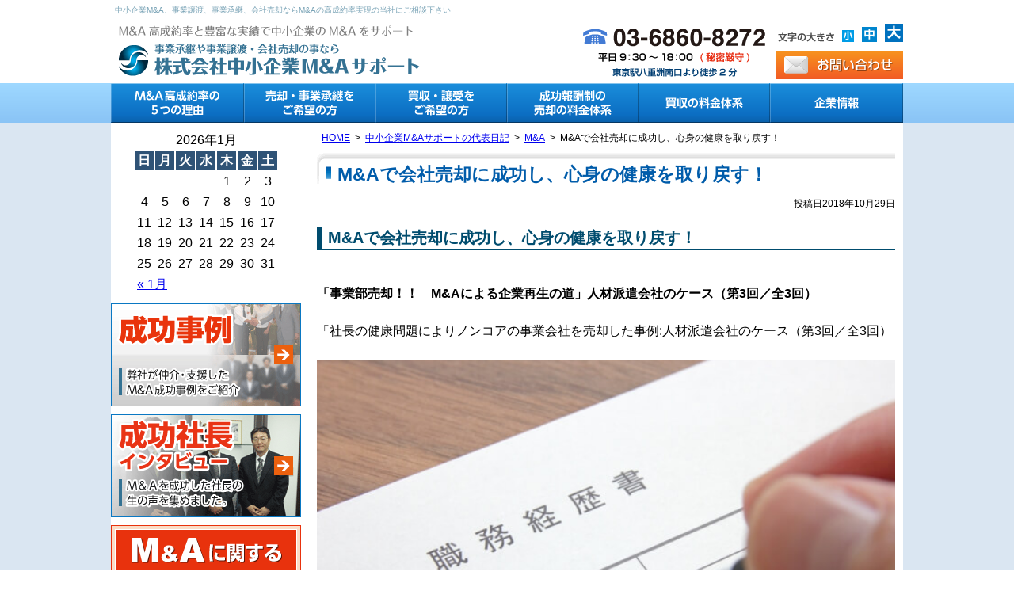

--- FILE ---
content_type: text/html; charset=UTF-8
request_url: https://www.chusho-ma-support.com/blog_134/
body_size: 14468
content:
<!DOCTYPE html>
<html lang="ja">
<head>
<meta charset="utf-8">
<meta name="format-detection" content="telephone=no" />
<meta name="viewport" content="width=device-width">
  
<link rel="stylesheet" type="text/css" href="https://www.chusho-ma-support.com/wp-content/themes/pokerface/css/style.css" media="all">
<link rel="alternate" href="https://www.chusho-ma-support.com/">

		<!-- All in One SEO 4.6.9.1 - aioseo.com -->
		<title>M&amp;Aで会社売却に成功し、心身の健康を取り戻す！ | 会社売却の株式会社中小企業M&amp;Aサポート</title>
		<meta name="robots" content="max-snippet:-1, max-image-preview:large, max-video-preview:-1" />
		<link rel="canonical" href="https://www.chusho-ma-support.com/blog_134/" />
		<meta name="generator" content="All in One SEO (AIOSEO) 4.6.9.1" />
		<meta name="google" content="nositelinkssearchbox" />
		<script type="application/ld+json" class="aioseo-schema">
			{"@context":"https:\/\/schema.org","@graph":[{"@type":"Article","@id":"https:\/\/www.chusho-ma-support.com\/blog_134\/#article","name":"M&A\u3067\u4f1a\u793e\u58f2\u5374\u306b\u6210\u529f\u3057\u3001\u5fc3\u8eab\u306e\u5065\u5eb7\u3092\u53d6\u308a\u623b\u3059\uff01 | \u4f1a\u793e\u58f2\u5374\u306e\u682a\u5f0f\u4f1a\u793e\u4e2d\u5c0f\u4f01\u696dM&A\u30b5\u30dd\u30fc\u30c8","headline":"M&amp;A\u3067\u4f1a\u793e\u58f2\u5374\u306b\u6210\u529f\u3057\u3001\u5fc3\u8eab\u306e\u5065\u5eb7\u3092\u53d6\u308a\u623b\u3059\uff01","author":{"@id":"https:\/\/www.chusho-ma-support.com\/author\/admin\/#author"},"publisher":{"@id":"https:\/\/www.chusho-ma-support.com\/#organization"},"image":{"@type":"ImageObject","url":"\/uploads\/fckeditor\/uid000001_201810291052014d0d04d5.jpg","@id":"https:\/\/www.chusho-ma-support.com\/blog_134\/#articleImage"},"datePublished":"2018-10-29T11:00:21+09:00","dateModified":"2019-02-19T18:33:44+09:00","inLanguage":"ja","mainEntityOfPage":{"@id":"https:\/\/www.chusho-ma-support.com\/blog_134\/#webpage"},"isPartOf":{"@id":"https:\/\/www.chusho-ma-support.com\/blog_134\/#webpage"},"articleSection":"M&amp;A"},{"@type":"BreadcrumbList","@id":"https:\/\/www.chusho-ma-support.com\/blog_134\/#breadcrumblist","itemListElement":[{"@type":"ListItem","@id":"https:\/\/www.chusho-ma-support.com\/#listItem","position":1,"name":"\u5bb6","item":"https:\/\/www.chusho-ma-support.com\/","nextItem":"https:\/\/www.chusho-ma-support.com\/blog_134\/#listItem"},{"@type":"ListItem","@id":"https:\/\/www.chusho-ma-support.com\/blog_134\/#listItem","position":2,"name":"M&amp;A\u3067\u4f1a\u793e\u58f2\u5374\u306b\u6210\u529f\u3057\u3001\u5fc3\u8eab\u306e\u5065\u5eb7\u3092\u53d6\u308a\u623b\u3059\uff01","previousItem":"https:\/\/www.chusho-ma-support.com\/#listItem"}]},{"@type":"Organization","@id":"https:\/\/www.chusho-ma-support.com\/#organization","name":"\u4f1a\u793e\u58f2\u5374\u306e\u682a\u5f0f\u4f1a\u793e\u4e2d\u5c0f\u4f01\u696dM&A\u30b5\u30dd\u30fc\u30c8","description":"\u4e8b\u696d\u627f\u7d99\u3084\u4e8b\u696d\u8b72\u6e21\u30fb\u4f1a\u793e\u58f2\u5374\u306e\u4e8b\u306a\u3089","url":"https:\/\/www.chusho-ma-support.com\/"},{"@type":"Person","@id":"https:\/\/www.chusho-ma-support.com\/author\/admin\/#author","url":"https:\/\/www.chusho-ma-support.com\/author\/admin\/","name":"\u7ba1\u7406\u8005","image":{"@type":"ImageObject","@id":"https:\/\/www.chusho-ma-support.com\/blog_134\/#authorImage","url":"https:\/\/secure.gravatar.com\/avatar\/a5716ac151be0b1307228522308e800a?s=96&d=mm&r=g","width":96,"height":96,"caption":"\u7ba1\u7406\u8005"}},{"@type":"WebPage","@id":"https:\/\/www.chusho-ma-support.com\/blog_134\/#webpage","url":"https:\/\/www.chusho-ma-support.com\/blog_134\/","name":"M&A\u3067\u4f1a\u793e\u58f2\u5374\u306b\u6210\u529f\u3057\u3001\u5fc3\u8eab\u306e\u5065\u5eb7\u3092\u53d6\u308a\u623b\u3059\uff01 | \u4f1a\u793e\u58f2\u5374\u306e\u682a\u5f0f\u4f1a\u793e\u4e2d\u5c0f\u4f01\u696dM&A\u30b5\u30dd\u30fc\u30c8","inLanguage":"ja","isPartOf":{"@id":"https:\/\/www.chusho-ma-support.com\/#website"},"breadcrumb":{"@id":"https:\/\/www.chusho-ma-support.com\/blog_134\/#breadcrumblist"},"author":{"@id":"https:\/\/www.chusho-ma-support.com\/author\/admin\/#author"},"creator":{"@id":"https:\/\/www.chusho-ma-support.com\/author\/admin\/#author"},"datePublished":"2018-10-29T11:00:21+09:00","dateModified":"2019-02-19T18:33:44+09:00"},{"@type":"WebSite","@id":"https:\/\/www.chusho-ma-support.com\/#website","url":"https:\/\/www.chusho-ma-support.com\/","name":"\u4f1a\u793e\u58f2\u5374\u306e\u682a\u5f0f\u4f1a\u793e\u4e2d\u5c0f\u4f01\u696dM&A\u30b5\u30dd\u30fc\u30c8","description":"\u4e8b\u696d\u627f\u7d99\u3084\u4e8b\u696d\u8b72\u6e21\u30fb\u4f1a\u793e\u58f2\u5374\u306e\u4e8b\u306a\u3089","inLanguage":"ja","publisher":{"@id":"https:\/\/www.chusho-ma-support.com\/#organization"}}]}
		</script>
		<!-- All in One SEO -->

<script type="text/javascript">
/* <![CDATA[ */
window._wpemojiSettings = {"baseUrl":"https:\/\/s.w.org\/images\/core\/emoji\/15.0.3\/72x72\/","ext":".png","svgUrl":"https:\/\/s.w.org\/images\/core\/emoji\/15.0.3\/svg\/","svgExt":".svg","source":{"concatemoji":"https:\/\/www.chusho-ma-support.com\/wp-includes\/js\/wp-emoji-release.min.js"}};
/*! This file is auto-generated */
!function(i,n){var o,s,e;function c(e){try{var t={supportTests:e,timestamp:(new Date).valueOf()};sessionStorage.setItem(o,JSON.stringify(t))}catch(e){}}function p(e,t,n){e.clearRect(0,0,e.canvas.width,e.canvas.height),e.fillText(t,0,0);var t=new Uint32Array(e.getImageData(0,0,e.canvas.width,e.canvas.height).data),r=(e.clearRect(0,0,e.canvas.width,e.canvas.height),e.fillText(n,0,0),new Uint32Array(e.getImageData(0,0,e.canvas.width,e.canvas.height).data));return t.every(function(e,t){return e===r[t]})}function u(e,t,n){switch(t){case"flag":return n(e,"\ud83c\udff3\ufe0f\u200d\u26a7\ufe0f","\ud83c\udff3\ufe0f\u200b\u26a7\ufe0f")?!1:!n(e,"\ud83c\uddfa\ud83c\uddf3","\ud83c\uddfa\u200b\ud83c\uddf3")&&!n(e,"\ud83c\udff4\udb40\udc67\udb40\udc62\udb40\udc65\udb40\udc6e\udb40\udc67\udb40\udc7f","\ud83c\udff4\u200b\udb40\udc67\u200b\udb40\udc62\u200b\udb40\udc65\u200b\udb40\udc6e\u200b\udb40\udc67\u200b\udb40\udc7f");case"emoji":return!n(e,"\ud83d\udc26\u200d\u2b1b","\ud83d\udc26\u200b\u2b1b")}return!1}function f(e,t,n){var r="undefined"!=typeof WorkerGlobalScope&&self instanceof WorkerGlobalScope?new OffscreenCanvas(300,150):i.createElement("canvas"),a=r.getContext("2d",{willReadFrequently:!0}),o=(a.textBaseline="top",a.font="600 32px Arial",{});return e.forEach(function(e){o[e]=t(a,e,n)}),o}function t(e){var t=i.createElement("script");t.src=e,t.defer=!0,i.head.appendChild(t)}"undefined"!=typeof Promise&&(o="wpEmojiSettingsSupports",s=["flag","emoji"],n.supports={everything:!0,everythingExceptFlag:!0},e=new Promise(function(e){i.addEventListener("DOMContentLoaded",e,{once:!0})}),new Promise(function(t){var n=function(){try{var e=JSON.parse(sessionStorage.getItem(o));if("object"==typeof e&&"number"==typeof e.timestamp&&(new Date).valueOf()<e.timestamp+604800&&"object"==typeof e.supportTests)return e.supportTests}catch(e){}return null}();if(!n){if("undefined"!=typeof Worker&&"undefined"!=typeof OffscreenCanvas&&"undefined"!=typeof URL&&URL.createObjectURL&&"undefined"!=typeof Blob)try{var e="postMessage("+f.toString()+"("+[JSON.stringify(s),u.toString(),p.toString()].join(",")+"));",r=new Blob([e],{type:"text/javascript"}),a=new Worker(URL.createObjectURL(r),{name:"wpTestEmojiSupports"});return void(a.onmessage=function(e){c(n=e.data),a.terminate(),t(n)})}catch(e){}c(n=f(s,u,p))}t(n)}).then(function(e){for(var t in e)n.supports[t]=e[t],n.supports.everything=n.supports.everything&&n.supports[t],"flag"!==t&&(n.supports.everythingExceptFlag=n.supports.everythingExceptFlag&&n.supports[t]);n.supports.everythingExceptFlag=n.supports.everythingExceptFlag&&!n.supports.flag,n.DOMReady=!1,n.readyCallback=function(){n.DOMReady=!0}}).then(function(){return e}).then(function(){var e;n.supports.everything||(n.readyCallback(),(e=n.source||{}).concatemoji?t(e.concatemoji):e.wpemoji&&e.twemoji&&(t(e.twemoji),t(e.wpemoji)))}))}((window,document),window._wpemojiSettings);
/* ]]> */
</script>
<style id='wp-emoji-styles-inline-css' type='text/css'>

	img.wp-smiley, img.emoji {
		display: inline !important;
		border: none !important;
		box-shadow: none !important;
		height: 1em !important;
		width: 1em !important;
		margin: 0 0.07em !important;
		vertical-align: -0.1em !important;
		background: none !important;
		padding: 0 !important;
	}
</style>
<link rel='stylesheet' id='wp-block-library-css' href='https://www.chusho-ma-support.com/wp-includes/css/dist/block-library/style.min.css' type='text/css' media='all' />
<style id='classic-theme-styles-inline-css' type='text/css'>
/*! This file is auto-generated */
.wp-block-button__link{color:#fff;background-color:#32373c;border-radius:9999px;box-shadow:none;text-decoration:none;padding:calc(.667em + 2px) calc(1.333em + 2px);font-size:1.125em}.wp-block-file__button{background:#32373c;color:#fff;text-decoration:none}
</style>
<style id='global-styles-inline-css' type='text/css'>
:root{--wp--preset--aspect-ratio--square: 1;--wp--preset--aspect-ratio--4-3: 4/3;--wp--preset--aspect-ratio--3-4: 3/4;--wp--preset--aspect-ratio--3-2: 3/2;--wp--preset--aspect-ratio--2-3: 2/3;--wp--preset--aspect-ratio--16-9: 16/9;--wp--preset--aspect-ratio--9-16: 9/16;--wp--preset--color--black: #000000;--wp--preset--color--cyan-bluish-gray: #abb8c3;--wp--preset--color--white: #ffffff;--wp--preset--color--pale-pink: #f78da7;--wp--preset--color--vivid-red: #cf2e2e;--wp--preset--color--luminous-vivid-orange: #ff6900;--wp--preset--color--luminous-vivid-amber: #fcb900;--wp--preset--color--light-green-cyan: #7bdcb5;--wp--preset--color--vivid-green-cyan: #00d084;--wp--preset--color--pale-cyan-blue: #8ed1fc;--wp--preset--color--vivid-cyan-blue: #0693e3;--wp--preset--color--vivid-purple: #9b51e0;--wp--preset--gradient--vivid-cyan-blue-to-vivid-purple: linear-gradient(135deg,rgba(6,147,227,1) 0%,rgb(155,81,224) 100%);--wp--preset--gradient--light-green-cyan-to-vivid-green-cyan: linear-gradient(135deg,rgb(122,220,180) 0%,rgb(0,208,130) 100%);--wp--preset--gradient--luminous-vivid-amber-to-luminous-vivid-orange: linear-gradient(135deg,rgba(252,185,0,1) 0%,rgba(255,105,0,1) 100%);--wp--preset--gradient--luminous-vivid-orange-to-vivid-red: linear-gradient(135deg,rgba(255,105,0,1) 0%,rgb(207,46,46) 100%);--wp--preset--gradient--very-light-gray-to-cyan-bluish-gray: linear-gradient(135deg,rgb(238,238,238) 0%,rgb(169,184,195) 100%);--wp--preset--gradient--cool-to-warm-spectrum: linear-gradient(135deg,rgb(74,234,220) 0%,rgb(151,120,209) 20%,rgb(207,42,186) 40%,rgb(238,44,130) 60%,rgb(251,105,98) 80%,rgb(254,248,76) 100%);--wp--preset--gradient--blush-light-purple: linear-gradient(135deg,rgb(255,206,236) 0%,rgb(152,150,240) 100%);--wp--preset--gradient--blush-bordeaux: linear-gradient(135deg,rgb(254,205,165) 0%,rgb(254,45,45) 50%,rgb(107,0,62) 100%);--wp--preset--gradient--luminous-dusk: linear-gradient(135deg,rgb(255,203,112) 0%,rgb(199,81,192) 50%,rgb(65,88,208) 100%);--wp--preset--gradient--pale-ocean: linear-gradient(135deg,rgb(255,245,203) 0%,rgb(182,227,212) 50%,rgb(51,167,181) 100%);--wp--preset--gradient--electric-grass: linear-gradient(135deg,rgb(202,248,128) 0%,rgb(113,206,126) 100%);--wp--preset--gradient--midnight: linear-gradient(135deg,rgb(2,3,129) 0%,rgb(40,116,252) 100%);--wp--preset--font-size--small: 13px;--wp--preset--font-size--medium: 20px;--wp--preset--font-size--large: 36px;--wp--preset--font-size--x-large: 42px;--wp--preset--spacing--20: 0.44rem;--wp--preset--spacing--30: 0.67rem;--wp--preset--spacing--40: 1rem;--wp--preset--spacing--50: 1.5rem;--wp--preset--spacing--60: 2.25rem;--wp--preset--spacing--70: 3.38rem;--wp--preset--spacing--80: 5.06rem;--wp--preset--shadow--natural: 6px 6px 9px rgba(0, 0, 0, 0.2);--wp--preset--shadow--deep: 12px 12px 50px rgba(0, 0, 0, 0.4);--wp--preset--shadow--sharp: 6px 6px 0px rgba(0, 0, 0, 0.2);--wp--preset--shadow--outlined: 6px 6px 0px -3px rgba(255, 255, 255, 1), 6px 6px rgba(0, 0, 0, 1);--wp--preset--shadow--crisp: 6px 6px 0px rgba(0, 0, 0, 1);}:where(.is-layout-flex){gap: 0.5em;}:where(.is-layout-grid){gap: 0.5em;}body .is-layout-flex{display: flex;}.is-layout-flex{flex-wrap: wrap;align-items: center;}.is-layout-flex > :is(*, div){margin: 0;}body .is-layout-grid{display: grid;}.is-layout-grid > :is(*, div){margin: 0;}:where(.wp-block-columns.is-layout-flex){gap: 2em;}:where(.wp-block-columns.is-layout-grid){gap: 2em;}:where(.wp-block-post-template.is-layout-flex){gap: 1.25em;}:where(.wp-block-post-template.is-layout-grid){gap: 1.25em;}.has-black-color{color: var(--wp--preset--color--black) !important;}.has-cyan-bluish-gray-color{color: var(--wp--preset--color--cyan-bluish-gray) !important;}.has-white-color{color: var(--wp--preset--color--white) !important;}.has-pale-pink-color{color: var(--wp--preset--color--pale-pink) !important;}.has-vivid-red-color{color: var(--wp--preset--color--vivid-red) !important;}.has-luminous-vivid-orange-color{color: var(--wp--preset--color--luminous-vivid-orange) !important;}.has-luminous-vivid-amber-color{color: var(--wp--preset--color--luminous-vivid-amber) !important;}.has-light-green-cyan-color{color: var(--wp--preset--color--light-green-cyan) !important;}.has-vivid-green-cyan-color{color: var(--wp--preset--color--vivid-green-cyan) !important;}.has-pale-cyan-blue-color{color: var(--wp--preset--color--pale-cyan-blue) !important;}.has-vivid-cyan-blue-color{color: var(--wp--preset--color--vivid-cyan-blue) !important;}.has-vivid-purple-color{color: var(--wp--preset--color--vivid-purple) !important;}.has-black-background-color{background-color: var(--wp--preset--color--black) !important;}.has-cyan-bluish-gray-background-color{background-color: var(--wp--preset--color--cyan-bluish-gray) !important;}.has-white-background-color{background-color: var(--wp--preset--color--white) !important;}.has-pale-pink-background-color{background-color: var(--wp--preset--color--pale-pink) !important;}.has-vivid-red-background-color{background-color: var(--wp--preset--color--vivid-red) !important;}.has-luminous-vivid-orange-background-color{background-color: var(--wp--preset--color--luminous-vivid-orange) !important;}.has-luminous-vivid-amber-background-color{background-color: var(--wp--preset--color--luminous-vivid-amber) !important;}.has-light-green-cyan-background-color{background-color: var(--wp--preset--color--light-green-cyan) !important;}.has-vivid-green-cyan-background-color{background-color: var(--wp--preset--color--vivid-green-cyan) !important;}.has-pale-cyan-blue-background-color{background-color: var(--wp--preset--color--pale-cyan-blue) !important;}.has-vivid-cyan-blue-background-color{background-color: var(--wp--preset--color--vivid-cyan-blue) !important;}.has-vivid-purple-background-color{background-color: var(--wp--preset--color--vivid-purple) !important;}.has-black-border-color{border-color: var(--wp--preset--color--black) !important;}.has-cyan-bluish-gray-border-color{border-color: var(--wp--preset--color--cyan-bluish-gray) !important;}.has-white-border-color{border-color: var(--wp--preset--color--white) !important;}.has-pale-pink-border-color{border-color: var(--wp--preset--color--pale-pink) !important;}.has-vivid-red-border-color{border-color: var(--wp--preset--color--vivid-red) !important;}.has-luminous-vivid-orange-border-color{border-color: var(--wp--preset--color--luminous-vivid-orange) !important;}.has-luminous-vivid-amber-border-color{border-color: var(--wp--preset--color--luminous-vivid-amber) !important;}.has-light-green-cyan-border-color{border-color: var(--wp--preset--color--light-green-cyan) !important;}.has-vivid-green-cyan-border-color{border-color: var(--wp--preset--color--vivid-green-cyan) !important;}.has-pale-cyan-blue-border-color{border-color: var(--wp--preset--color--pale-cyan-blue) !important;}.has-vivid-cyan-blue-border-color{border-color: var(--wp--preset--color--vivid-cyan-blue) !important;}.has-vivid-purple-border-color{border-color: var(--wp--preset--color--vivid-purple) !important;}.has-vivid-cyan-blue-to-vivid-purple-gradient-background{background: var(--wp--preset--gradient--vivid-cyan-blue-to-vivid-purple) !important;}.has-light-green-cyan-to-vivid-green-cyan-gradient-background{background: var(--wp--preset--gradient--light-green-cyan-to-vivid-green-cyan) !important;}.has-luminous-vivid-amber-to-luminous-vivid-orange-gradient-background{background: var(--wp--preset--gradient--luminous-vivid-amber-to-luminous-vivid-orange) !important;}.has-luminous-vivid-orange-to-vivid-red-gradient-background{background: var(--wp--preset--gradient--luminous-vivid-orange-to-vivid-red) !important;}.has-very-light-gray-to-cyan-bluish-gray-gradient-background{background: var(--wp--preset--gradient--very-light-gray-to-cyan-bluish-gray) !important;}.has-cool-to-warm-spectrum-gradient-background{background: var(--wp--preset--gradient--cool-to-warm-spectrum) !important;}.has-blush-light-purple-gradient-background{background: var(--wp--preset--gradient--blush-light-purple) !important;}.has-blush-bordeaux-gradient-background{background: var(--wp--preset--gradient--blush-bordeaux) !important;}.has-luminous-dusk-gradient-background{background: var(--wp--preset--gradient--luminous-dusk) !important;}.has-pale-ocean-gradient-background{background: var(--wp--preset--gradient--pale-ocean) !important;}.has-electric-grass-gradient-background{background: var(--wp--preset--gradient--electric-grass) !important;}.has-midnight-gradient-background{background: var(--wp--preset--gradient--midnight) !important;}.has-small-font-size{font-size: var(--wp--preset--font-size--small) !important;}.has-medium-font-size{font-size: var(--wp--preset--font-size--medium) !important;}.has-large-font-size{font-size: var(--wp--preset--font-size--large) !important;}.has-x-large-font-size{font-size: var(--wp--preset--font-size--x-large) !important;}
:where(.wp-block-post-template.is-layout-flex){gap: 1.25em;}:where(.wp-block-post-template.is-layout-grid){gap: 1.25em;}
:where(.wp-block-columns.is-layout-flex){gap: 2em;}:where(.wp-block-columns.is-layout-grid){gap: 2em;}
:root :where(.wp-block-pullquote){font-size: 1.5em;line-height: 1.6;}
</style>
<link rel='stylesheet' id='contact-form-7-css' href='https://www.chusho-ma-support.com/wp-content/plugins/contact-form-7/includes/css/styles.css' type='text/css' media='all' />
<link rel='stylesheet' id='wp-fullcalendar-css' href='https://www.chusho-ma-support.com/wp-content/plugins/wp-fullcalendar/includes/css/main.css' type='text/css' media='all' />
<link rel='stylesheet' id='wp-fullcalendar-tippy-light-border-css' href='https://www.chusho-ma-support.com/wp-content/plugins/wp-fullcalendar/includes/css/tippy/light-border.css' type='text/css' media='all' />
<link rel='stylesheet' id='jquery-ui-css' href='https://www.chusho-ma-support.com/wp-content/plugins/wp-fullcalendar/includes/css/jquery-ui/ui-lightness/jquery-ui.min.css' type='text/css' media='all' />
<link rel='stylesheet' id='jquery-ui-theme-css' href='https://www.chusho-ma-support.com/wp-content/plugins/wp-fullcalendar/includes/css/jquery-ui/ui-lightness/theme.css' type='text/css' media='all' />
<link rel='stylesheet' id='jquery-ui-smoothness-css' href='https://www.chusho-ma-support.com/wp-content/plugins/contact-form-7/includes/js/jquery-ui/themes/smoothness/jquery-ui.min.css' type='text/css' media='screen' />
<script type="text/javascript" src="https://www.chusho-ma-support.com/wp-includes/js/jquery/jquery.min.js" id="jquery-core-js"></script>
<script type="text/javascript" src="https://www.chusho-ma-support.com/wp-includes/js/jquery/jquery-migrate.min.js" id="jquery-migrate-js"></script>
<script type="text/javascript" src="https://www.chusho-ma-support.com/wp-includes/js/jquery/ui/core.min.js" id="jquery-ui-core-js"></script>
<script type="text/javascript" src="https://www.chusho-ma-support.com/wp-includes/js/jquery/ui/menu.min.js" id="jquery-ui-menu-js"></script>
<script type="text/javascript" src="https://www.chusho-ma-support.com/wp-includes/js/jquery/ui/selectmenu.min.js" id="jquery-ui-selectmenu-js"></script>
<script type="text/javascript" src="https://www.chusho-ma-support.com/wp-includes/js/jquery/ui/tooltip.min.js" id="jquery-ui-tooltip-js"></script>
<script type="text/javascript" src="https://www.chusho-ma-support.com/wp-includes/js/dist/vendor/moment.min.js" id="moment-js"></script>
<script type="text/javascript" id="moment-js-after">
/* <![CDATA[ */
moment.updateLocale( 'ja', {"months":["1\u6708","2\u6708","3\u6708","4\u6708","5\u6708","6\u6708","7\u6708","8\u6708","9\u6708","10\u6708","11\u6708","12\u6708"],"monthsShort":["1\u6708","2\u6708","3\u6708","4\u6708","5\u6708","6\u6708","7\u6708","8\u6708","9\u6708","10\u6708","11\u6708","12\u6708"],"weekdays":["\u65e5\u66dc\u65e5","\u6708\u66dc\u65e5","\u706b\u66dc\u65e5","\u6c34\u66dc\u65e5","\u6728\u66dc\u65e5","\u91d1\u66dc\u65e5","\u571f\u66dc\u65e5"],"weekdaysShort":["\u65e5","\u6708","\u706b","\u6c34","\u6728","\u91d1","\u571f"],"week":{"dow":0},"longDateFormat":{"LT":"g:i A","LTS":null,"L":null,"LL":"Y\u5e74n\u6708j\u65e5","LLL":"Y\u5e74n\u6708j\u65e5 g:i A","LLLL":null}} );
/* ]]> */
</script>
<script type="text/javascript" id="wp-fullcalendar-js-extra">
/* <![CDATA[ */
var WPFC = {"ajaxurl":"https:\/\/www.chusho-ma-support.com\/wp-admin\/admin-ajax.php?action=WP_FullCalendar","firstDay":"0","wpfc_theme":"jquery-ui","wpfc_limit":"3","wpfc_limit_txt":"more ...","timeFormat":"h(:mm)A","defaultView":"month","weekends":"true","header":{"left":"prev,next today","center":"title","right":"month,basicWeek,basicDay"},"wpfc_qtips":"1","tippy_theme":"light-border","tippy_placement":"auto","tippy_loading":"Loading..."};
/* ]]> */
</script>
<script type="text/javascript" src="https://www.chusho-ma-support.com/wp-content/plugins/wp-fullcalendar/includes/js/main.js" id="wp-fullcalendar-js"></script>
<link rel="https://api.w.org/" href="https://www.chusho-ma-support.com/wp-json/" /><link rel="alternate" title="JSON" type="application/json" href="https://www.chusho-ma-support.com/wp-json/wp/v2/posts/6562" /><link rel="alternate" title="oEmbed (JSON)" type="application/json+oembed" href="https://www.chusho-ma-support.com/wp-json/oembed/1.0/embed?url=https%3A%2F%2Fwww.chusho-ma-support.com%2Fblog_134%2F" />
<link rel="alternate" title="oEmbed (XML)" type="text/xml+oembed" href="https://www.chusho-ma-support.com/wp-json/oembed/1.0/embed?url=https%3A%2F%2Fwww.chusho-ma-support.com%2Fblog_134%2F&#038;format=xml" />
                <script>
                    var ajaxUrl = 'https://www.chusho-ma-support.com/wp-admin/admin-ajax.php';
                </script>
        <script type="text/javascript" src="https://www.chusho-ma-support.com/wp-content/themes/pokerface/js/jquery.chgview.js"></script>
</head>
<body class="post-template-default single single-post postid-6562 single-format-standard layout-tw url-blog_134 category-blog-cat1 ">
<div id="header">
  <div class="wrapper">
    <div id="hDesc">中小企業M&amp;A、事業譲渡、事業承継、会社売却ならM&amp;Aの高成約率実現の当社にご相談下さい</div>
    <div id="headerContent">
      <p id="siteName"><a href="https://www.chusho-ma-support.com/">会社売却の株式会社中小企業M&amp;Aサポート</a></p>
      <div id="hContact">
        <p class="mailform"><a href="/contact/form1/">メールでのお問い合わせはこちら</a></p>
        <dl>
          <dt>文字の大きさ</dt>
          <dd><a class="fontSmall" href="javascript:void(0)">小</a></dd>
          <dd><a class="fontMedium" href="javascript:void(0)">中</a></dd>
          <dd><a class="fontLarge" href="javascript:void(0)">大</a></dd>
        </dl>
      </div>
    </div>
    <ul id="siteMenu">
      <li class="home"><a href="/">HOME</a></li>
      <li class="tel">TEL</li>
      <li class="mail"><a href="/contact/form1/">email</a></li>
      <li class="menu"><a href="#navigation">Menu</a></li>
    </ul>
    <div id="hMenu">
      <ul class="main">
        <li class="mn1 top0"><a href="/ma/reason/">Ｍ＆Ａ高成約率の5つの理由</a></li>
        <li class="mn2 main0"><a href="/ma/baikyaku-kibou2/">売却・事業承継をご希望の方</a></li>
        <li class="mn3 main0"><a href="/ma/baisyuu-kibou/">買収・譲受をご希望の方</a></li>
        <li class="mn4 main0"><a href="/baikyaku/baikyaku-chuukai/">売却の料金体系</a></li>
        <li class="mn5 main0"><a href="/baisyuu/baisyuu-chuukai/">買収の料金体系</a></li>
        <li class="mn6 bottom0"><a href="/office/">企業情報</a></li>
      </ul>
    </div>
  </div>
</div>
  <div id="contents" class="post-6562 post type-post status-publish format-standard hentry category-blog-cat1">
    <div class="wrapper">
      <div id="content">

        <div id="breadcrumbs"><ul><li><a href="https://www.chusho-ma-support.com/">HOME</a><ul><li><a href="https://www.chusho-ma-support.com/category/support-blog/">中小企業M&amp;Aサポートの代表日記</a><ul><li><a href="https://www.chusho-ma-support.com/category/support-blog/blog-cat1/">M&amp;A</a><ul><li>M&amp;Aで会社売却に成功し、心身の健康を取り戻す！</li></ul></li></ul></li></ul></li></ul></div>

        <div id="post" class="content">

                    <article id="post-6562" class="post-6562 post type-post status-publish format-standard hentry category-blog-cat1">

  <div class="entry-header">
    <h1 class="entry-title">M&amp;Aで会社売却に成功し、心身の健康を取り戻す！</h1>
    <div class="entry-meta">
      <span class="date"><time class="entry-date" datetime="2018-10-29T11:00:21+09:00">投稿日2018年10月29日</time></span>    </div>
  </div>
  <div>
<h2>M&amp;Aで会社売却に成功し、心身の健康を取り戻す！</h2>
</div>
<div><br />
</div>
<h3>「事業部売却！！　M&amp;Aによる企業再生の道」人材派遣会社のケース（第3回／全3回）</h3>
<br />
<div>「社長の健康問題によりノンコアの事業会社を売却した事例:人材派遣会社のケース（第3回／全3回）</div>
<div><br />
</div>
<div><img decoding="async" src="/uploads/fckeditor/uid000001_201810291052014d0d04d5.jpg" alt="人材派遣会社のＭ＆Ａ" width="100%" /><br />
</div>
<div>
<h3>&nbsp;</h3>
<h3>正式契約前の思わぬストップ</h3>
ところが、いざ正式契約に進もうという段階で、買い手B社から思わぬ話が舞い込んできました。B社長が個人的に行っている仕事の関係で、急に海外出張に行かなくてはならないというのです。<br />
期間は約2週間という長いものでした。M&amp;Aの場合、前々から伝えていればともかく、突然のスケジュールの変更は好まれるものではありません。流れを大切にするのも、お互いの信頼関係を築くのには大切なことだからです。まして急な変更は、特に売り手にとって様々な疑念が湧いてしまいがちです。<br />
<br />
買い手B社長は、弊社に海外出張の理由をかなり詳細に伝えてくれ、帰国の日にちまでも教えてくれました。A社長は戸惑いながらも了承。しかし、実際には、帰国の日になってもB社長は帰ってきません。あらゆる手段で直接連絡を取ろうと試みましたがB社長からの連絡はなく、トップ面談で同席した、B社の従業員に連絡を取っても、B社長は帰っていないの一点張り。これにはさすがの温厚なA社長も心配し、弊社に何度となく「B社はC社を買う意志があるのか」ということを聞いてきました。正式契約前になって、突然に契約破棄しようとしているかもしれないと、疑心暗鬼になったようです。<br />
<br />
弊社としても、あれほどまでに買収意思を弊社に最初から明確に伝えてきたB社長なのだから、何か事情があって帰国が遅れているのだろうという思いがありつつも、A社長の心情を思うと、1日1日、不安の募る日々を過ごしました。<br />
<br />
そして、B社長が海外出張に出かけて早1ヶ月が過ぎた頃、ようやくB社長から帰国の連絡がありました。海外出張が思いの外延びてしまったことや、海外出張中に連絡が取れず、売り手A社長に心配をかけてしまったことを丁寧に詫びる内容でした。それとともに、さっそく正式契約に進みたいが、売り手A社長が売却の意向を変えてしまっていないか、逆に心配していました。<br />
<br />
案の定、弊社がA社長にB社長が帰国したこと、正式契約の意思があることを伝えたところ、少し考えさせてほしいとのことでした。しかし、これまでB社長がA社長やC社を強く信頼し、基本合意やDDをスムーズに進めてきてくれた中から、B社長のC社獲得への熱い思いを感じ取っていたこともあり、A社長は正式契約に進むことに同意します。<br />
<br />
正式契約は首都圏にある、売り手A社会議室で行われました。無事調印が行われ、B社長の海外出張期間を除けば、実質約4ヶ月でM&amp;Aが終了した、まさに即断即決のM&amp;Aとなりました。<br />
<br />
<h3>M&amp;A完了後に買い手B社は事業を精力的に拡大</h3>
B社は、その後弊社を仲介としてC社に関連した企業も買収を成功させ、ますます東北エリアでの土木・建設業に注力し、順調に推移しているとのことです。B社長も、まさに取得したいと思っていた業種のC社を買収することが出来たので、精力的に経営に邁進しているようです。<br />
<br />
<h3>M&amp;A完了後に売り手A社長は心身の健康を取り戻す</h3>
遠方のC社へ行ったり来たりする日々から体調が悪化してしまったA社長は、M&amp;A完了後とても晴れ晴れとした表情をしていました。今までは週末にかけてホテルを予約してC社に出向く等、少しでも体が楽な状態でC社に出張できるよう工夫していたそうですが、移動の苦労の割に、自分が当初思い描いていたA社とのシナジーもほとんど見込めず、C社の社員の人心掌握にも翻弄され、想像以上にきつい日々だったようです。<br />
<br />
「本当に移動ばかり、心労ばかりの経営だったよ。経営に大切な、自分の健康も壊してしまったほどだ。C社買収は自分の経営人生で最大の失敗だったが、中小企業M&amp;Aサポートさんには本当に助けられた思いだ。C社の従業員にはとても申し訳なくて、決して大きな声で言える話ではないが・・・東北にはしばらく行きたくないな。」とA社長は苦笑いしていました。<br />
（第3回／全3回）<br />
<div align="right"><a href="/ma/shiten/">≫「M&amp;Aコンサルタントの視点・論点」目次に戻る</a><br />
</div>
<br />
<div class="interviewA">
<p>【あわせて読みたい】</p>
●<a href="/blog_132/">買収したばかりの会社の売却を決意した社長の切実なワケ：人材派遣会社のケース（第1回／全3回）</a><br />
<br />
●<a href="/blog_133/">地方の会社の売却でもスムーズに買い手が現れM&amp;Aが進む!：人材派遣会社のケース（第2回／全3回）</a><br />
</div>
<br />
<br />
<table align="center">
    <tbody>
        <tr>
            <td>
            <div><!-- これを各記事にいれる！AddThis Button BEGIN -->
            <div class="addthis_toolbox addthis_default_style"><a class="addthis_button_facebook_like" fb:like:layout="button_count"></a><a class="addthis_button_tweet"></a><a class="addthis_button_google_plusone" g:plusone:size="medium"></a><script type="text/javascript" src="https://s7.addthis.com/js/250/addthis_widget.js#username=chappuru21"></script></div>
            <!-- これを各記事にいれる！AddThis Button BEGIN --></div>
            </td>
        </tr>
    </tbody>
</table>
</div>  <div class="entry-footer">
      <div class="entry-meta">
    <span class="date"><time class="entry-date" datetime="2018-10-29T11:00:21+09:00">投稿日2018年10月29日</time></span><dl class="categories-links"><dt>カテゴリー</dt><dd><a href="https://www.chusho-ma-support.com/category/support-blog/blog-cat1/" rel="category tag">M&amp;A</a></dd></dl>  </div>
  </div>

</article>
          <div class="item">
  <div class="itemHead"><span class="itemTitle">
    <a class="blog-cat1" href="https://www.chusho-ma-support.com/category/support-blog/blog-cat1/">M&amp;A</a>  </span></div>
  <div class="itemInfo"><ul>
<li><a class="title" href="https://www.chusho-ma-support.com/blog_135/">攻めのM&amp;Aとは〜生徒の安定確保のためにM&amp;Aを決断した進学塾運営会社〜</a></li><li><a class="title" href="https://www.chusho-ma-support.com/blog_134/">M&amp;Aで会社売却に成功し、心身の健康を取り戻す！</a></li><li><a class="title" href="https://www.chusho-ma-support.com/blog_133/">地方の会社の売却でもスムーズに買い手が現れM&amp;Aが進む!</a></li><li><a class="title" href="https://www.chusho-ma-support.com/blog_132/">買収したばかりの会社の売却を決意した社長の切実なワケ</a></li><li><a class="title" href="https://www.chusho-ma-support.com/blog_131/">「会社売却を決断」〜会社を存続させるという重責を果たす経営者〜</a></li><li><a class="title" href="https://www.chusho-ma-support.com/blog_130/">M&amp;A成功で従業員に依存しない高利益体質な会社へ！</a></li><li><a class="title" href="https://www.chusho-ma-support.com/blog_129/">買い手がM&amp;A正式契約前に従業員面接を行うのはリスクが高い！</a></li><li><a class="title" href="https://www.chusho-ma-support.com/blog_128/">時代を見据えてM&amp;Aでコア事業譲渡、ノンコア事業に資本集中</a></li><li><a class="title" href="https://www.chusho-ma-support.com/blog_127/">弁当ケータリング事業4/4：事例2：事業部売却！M&amp;Aによる企業再生の道</a></li><li><a class="title" href="https://www.chusho-ma-support.com/blog_126/">弁当ケータリング事業3/4：事例2：事業部売却！M&amp;Aによる企業再生の道</a></li>  </ul></div>
</div>
          </div><!-- /.content-->
        <div id="contentFooter">
  <div class="widget wInquiry"><div class="img">
  <h2>まずはお気軽に無料相談をご利用ください</h2>
  <ul>
    <li>プロに依頼して人材派遣業許可をスムーズに取得したい方</li>
    <li>人材派遣業・業務請負業・有料職業紹介事業についてアドバイスを受けたい方</li>
    <li>開業後の労務管理やビジネスモデル構築について相談したい方</li>
  </ul>
  <p class="tel">相談申込み：0120-073-608（平日10:00～19:00）</p>
  <p class="mail"><a href="https://www.chusho-ma-support.com/contact/form1/">メールでの相談申込み（24時間受付）</a></p>
  <ul>
    <li>相談時間はたっぷり1時間</li>
    <li>事前予約で時間外・土日・祝日も対応</li>
    <li>内容によって出張無料相談も可能</li>
  </ul>
</div></div>
</div>      </div><!-- /#content -->
      <div id="content2">
<div id="calendar_wrap"><table id="wp-calendar" summary="カレンダー"> <caption>2026年1月</caption> <thead> <tr><th abbr="日曜日" scope="col" title="日曜日">日</th><th abbr="月曜日" scope="col" title="月曜日">月</th><th abbr="火曜日" scope="col" title="火曜日">火</th><th abbr="水曜日" scope="col" title="水曜日">水</th><th abbr="木曜日" scope="col" title="木曜日">木</th><th abbr="金曜日" scope="col" title="金曜日">金</th><th abbr="土曜日" scope="col" title="土曜日">土</th> </tr> </thead><tfoot> <tr><td abbr="1月" colspan="3" id="prev"><a href="https://www.chusho-ma-support.com/2019/01/?cat=3" title="View posts for 1月 2019">&laquo; 1月</a></td><td>&nbsp;</td><td colspan="3" id="next">&nbsp;</td> </tr> </tfoot><tbody> <tr><td colspan="4">&nbsp;</td><td>1</td><td>2</td><td>3</td></tr><tr><td>4</td><td>5</td><td>6</td><td>7</td><td>8</td><td>9</td><td>10</td></tr><tr><td>11</td><td>12</td><td>13</td><td>14</td><td>15</td><td>16</td><td id="today">17</td></tr><tr><td>18</td><td>19</td><td>20</td><td>21</td><td>22</td><td>23</td><td>24</td></tr><tr><td>25</td><td>26</td><td>27</td><td>28</td><td>29</td><td>30</td><td>31</td></tr></tbody></table></div>  <div class="mod sideMenu2">
    <ul>
      <li class="jirei"><a href="/ma/ma-seikoujirei/">成功事例</a></li>
      <li class="interview"><a href="/ma/interview1/">成功社長インタビュー</a></li>
    </ul>
  </div>
  <div class="mod bConsult">
    <div class="img">
      <h2>M&amp;Aに関する無料相談受付中（秘密厳守）</h2>
      <p class="tel">03-6860-8272（平日9:30～18:00）</p>
      <p class="mail"><a href="/contact/form1/">メールでのお問い合わせ</a></p>
      <p>株式会社中小企業M&amp;Aサポート</p>
    </div>
  </div>
  <div class="mSearch mod"><div class="pkg">
  <form role="search" method="get" class="search-form" action="https://www.chusho-ma-support.com/">
    <input type="search" class="search-field kwd" placeholder="サイト内検索" value="" name="s" tabindex="1" />
    <input class="submit" id="legacy_xoopsform_submit" type="submit">
  </form>
</div></div>
  <div class="sideMenu mod">
    <ul>
      <li class="sm02"><a href="/office/merit/">当社ご利用のメリット</a></li>
      <li class="sm01"><a href="/ma/interview1/">成約社長 - インタビュー・成約事例</a></li>
      <li class="sm06"><a href="/ma/chuukai-flow/">相談の流れ</a></li>
      <li class="sm04"><a href="/baikyaku/">会社売却の成功ポイント</a></li>
      <li class="sm08"><a href="/ma/shitsumon/">中小企業M&amp;Aに関するご質問集</a></li>
      <li class="sm05"><a href="/office/teikeibosyuu/">士業の皆様へ提携募集</a></li>
      <li class="sm07"><a href="/office/media/">メディア掲載</a></li>
    </ul>
  </div>
  <div id="multimenu03" class="mod mMenu">
    <h2>マルチメニュー03</h2>
    <ul class="main">
      <li class="mn1 top0"><a href="/ma/baikyaku-kibou2/">会社売却・事業承継をご希望の方</a></li>
      <li class="mn2 main0"><a href="/ma/baisyuu-kibou/">買収・譲受をご希望の方</a></li>
      <li class="mn3 main0"><a href="/ma/byouin/">病院・医院、歯科医院（クリニック、診療所）のＭ＆Ａ</a></li>
      <li class="mn4 main0"><a href="/ma/baikyaku-kibou1/">会社を売りたい方</a></li>
      <li class="mn5 main0"><a href="/category/jouhou-sell/">会社売却情報</a></li>
      <li class="mn6 main0"><a href="/contact/form3/">会社売却情報登録</a></li>
      <li class="mn7 main0"><a href="/ma/riten/">第三者へ会社を譲渡する利点</a></li>
      <li class="mn8 main0"><a href="/ma/baikyaku1/">会社を高く売るためには？</a></li>
      <li class="mn9 main0"><a href="/ma/otoshiana/">会社売却における他社の「完全成功報酬制」の落とし穴</a></li>
      <li class="mn10 main0"><a href="/ma/syoguu/">会社譲渡後の処遇</a></li>
      <li class="mn11 main0"><a href="/office/feature/">当社の特徴</a></li>
      <li class="mn12 main0"><a href="/ma/houhou1/">M&amp;A・会社売却の方法とは？</a></li>
      <li class="mn13 main0"><a href="/ma/houhou2/">M&amp;A・会社売却の方法</a></li>
      <li class="mn14 main0"><a href="/ma/timing/">M&amp;Aにおけるタイミングの重要性</a></li>
      <li class="mn15 main0"><a href="/ma/kyuusaigata/">救済型（企業再生型）M&amp;Aについて</a></li>
      <li class="mn16 main0"><a href="/ma/zeimu/">株式譲渡における税務</a></li>
      <li class="mn17 main0"><a href="/ma/kigyouhyouka/">会社売却の相場が簡単にわかる「企業評価とは？」</a></li>
      <li class="mn18 main0"><a href="/ma/baikyaku2/">会社を高く売るためには？「企業価値を高める手段」</a></li>
      <li class="mn19 main0"><a href="/ma/baikyaku3/">会社売却の相場や価格の決め方とは？・その1コストアプローチ</a></li>
      <li class="mn20 main0"><a href="/ma/baikyaku4/">会社売却の相場や価格の決め方とは？・その2マーケットアプローチ</a></li>
      <li class="mn21 main0"><a href="/ma/baikyaku5/">会社売却の相場や価格の決め方とは？・その3インカムアプローチ</a></li>
      <li class="mn22 main0"><a href="/ma/kigyouhyouka/#a3">企業評価方法の選択事例</a></li>
      <li class="mn23 main0"><a href="/ma/ma-soudanjirei/">M&amp;A譲渡ご相談事例</a></li>
      <li class="mn24 bottom0"><a href="/kaisyabaikyaku/">業界別のM&amp;A</a></li>
    </ul>
  </div>
  <div class="mBlog mod">
    <div class="img">
      <h2><a href="/ma/shiten/">M&amp;Aコンサルタントの視点・論点</a></h2>
      <p>小規模から中規模M&Aの話題など、中小企業のM&Aについてお届けします。</p>
    </div>
  </div>
  <div class="d3blog_block_latest_entries mD3blogLatest mod"><ul><li><a class="title" href="https://www.chusho-ma-support.com/blog_135/">攻めのM&amp;Aとは〜生徒の安定確保のためにM&amp;Aを...</a><span class="date">（2019年01月21日）</span></li><li><a class="title" href="https://www.chusho-ma-support.com/blog_134/">M&amp;Aで会社売却に成功し、心身の健康を取り戻す！</a><span class="date">（2018年10月29日）</span></li><li><a class="title" href="https://www.chusho-ma-support.com/blog_133/">地方の会社の売却でもスムーズに買い手が現れM&amp;Aが進む!</a><span class="date">（2018年09月03日）</span></li><li><a class="title" href="https://www.chusho-ma-support.com/blog_132/">買収したばかりの会社の売却を決意した社長の切実なワケ</a><span class="date">（2018年07月12日）</span></li><li><a class="title" href="https://www.chusho-ma-support.com/blog_131/">「会社売却を決断」〜会社を存続させるという重責を果たす経営者〜</a><span class="date">（2018年05月11日）</span></li></ul><span class="moreBlogs"><a href="/ma/shiten/">中小企業M&amp;Aサポートの代表日記のトップへ</a></span></div>  <div class="mod2 mFB"><a target="_blank" href="https://www.facebook.com/chusho.ma.support/"><img alt="Facebook" src="/img/s_facebook.png" /></a></div>
  <div class="mod2 mTwitter"><a target="_blank" href="https://twitter.com/chusho_ma"><img alt="ツイッター" src="/img/s_twitter.png" /></a></div>
  <script type="text/javascript">
    var gaJsHost = (("https:" == document.location.protocol) ? "https://ssl." : "http://www.");
    document.write(unescape("%3Cscript src='" + gaJsHost + "google-analytics.com/ga.js' type='text/javascript'%3E%3C/script%3E"));
  </script>
  <script type="text/javascript">
    try {
    var pageTracker = _gat._getTracker("UA-11752422-1");
    pageTracker._trackPageview();
    } catch(err) {}</script>
  <div style="display:none;">
    <img height="1" width="1" style="border-style:none;" alt="" src="//googleads.g.doubleclick.net/pagead/viewthroughconversion/1031144381/?value=0&guid=ON&script=0"/>
  </div>
</div><!-- /#content2 -->
<div id="content3">
</div><!-- /#content3 -->
    </div><!-- /.wrapper -->
  </div><!-- /#contents -->
<div id="fMenu">
  <div class="wrapper">
    <!--footer multimenu-->
    <ul class="main fMenu">
      <li class="mn1 top0">
        <a href="/ma/reason/">M&amp;A高成約率の5つの理由</a>
      </li>
      <li class="mn2 main0">
        <a href="/ma/baikyaku-kibou2/">売却・事業承継をご希望の方</a>
      </li>
      <li class="mn3 main0">
        <a href="/ma/baisyuu-kibou/">買収・譲受をご希望の方</a>
      </li>
      <li class="mn4 main0">
        <a href="/office/">企業情報</a>
      </li>
      <li class="mn5 main0">
        <a href="/contact/form1/">お問い合わせ</a>
      </li>
      <li class="mn6 main0">
        <a href="/contact/form1/">企業価値算定</a>
      </li>
      <li class="mn7 main0">
        <a href="/ma/ma-seikoujirei/">成功事例</a>
      </li>
      <li class="mn8 main0">
        <a href="/ma/houhou1/">M&amp;Aとは</a>
      </li>
      <li class="mn9 main0">
        <a href="/category/glossary/">M&amp;A用語集</a>
      </li>
      <li class="mn10 main0">
        <a href="/contact/form2/">買収情報登録</a>
      </li>
      <li class="mn11 main0">
        <a href="/office/service/">事業内容</a>
      </li>
      <li class="mn12 main0">
        <a href="/office/bosyuu1/">紹介案件募集 </a>
      </li>
      <li class="mn13 main0">
        <a href="/office/privacy/">プライバシーポリシー</a>
      </li>
      <li class="mn14 main0">
        <a href="/office/guide/">サイトポリシー</a>
      </li>
      <li class="mn15 main0">
        <a href="/sitemap/">サイトマップ</a>
      </li>
    </ul>
  </div>
</div>
<div id="fspMenu">
  <div class="wrapper">
    <ul class="main fspMenu">
      <li class="mn1 top0">
        <a href="/ma/reason/">M&amp;A高成約率の5つの理由</a>
      </li>
      <li class="mn2 main0">
        <a href="/ma/baikyaku-kibou2/">売却・事業承継をご希望の方</a>
      </li>
      <li class="mn3 main0">
        <a href="/ma/baisyuu-kibou/">買収・譲受をご希望の方</a>
      </li>
      <li class="mn4 main0">
        <a href="/office/">企業情報</a>
      </li>
      <li class="mn6 main0">
        <a href="/contact/form1/">企業価値算定</a>
      </li>
      <li class="mn7 main0">
        <a href="/ma/ma-seikoujirei/">成功事例</a>
      </li>
      <li class="mn10 main0">
        <a href="/contact/form2/">買収情報登録</a>
      </li>
      <li class="mn11 main0">
        <a href="/office/service/">事業内容</a>
      </li>
      <li class="mn12 main0">
        <a href="/office/bosyuu1/">紹介案件募集 </a>
      </li>
    </ul>
  </div>
</div>
<div id="gotop"><div class="wrapper gotop"><a href="#header">▲</a></div></div>
<div id="footer">
  <div class="wrapper">
    <div id="footerBanner"><div class="bConsult3 img"><a href="/contact/form1/">M&amp;A・事業承継に関する無料相談お申し込み</a></div></div>
    <p id="footerWords">M&amp;A、事業承継や事業譲渡・会社売却の事なら、M&amp;Aの仲介会社である当社にお任せ下さい</p>
    <p id="copyright">Copyright &copy; 株式会社中小企業 M&amp;A サポート . All Rights Reserved.</p>
    <ul id="changeView">
      <li><a id="btnPC" href="#">PC</a></li>
      <li><a id="btnSP" href="#">SP</a></li>
    </ul>
  </div>
</div>
<div id="navigation">
  <ul>
    <li><a href="#">閉じる</a></li>
    <li><a href="/office/">企業情報</a></li>
    <li><a href="/office/service/">事業内容</a></li>
    <li><a href="/contact/form1/">お問い合わせ</a></li>
    <li><a href="/ma/reason/">M&amp;A高成約率の5つの理由</a></li>
    <li><a href="/ma/ma-seikoujirei/">成功事例</a></li>
    <li><a href="/ma/baikyaku-kibou2/">売却・事業承継をご希望の方</a></li>
    <li><a href="/ma/baisyuu-kibou/">買収・譲受をご希望の方</a></li>
    <li><a href="/contact/form2/">買収情報登録</a></li>
    <li><a href="/office/bosyuu1/">紹介案件募集 </a></li>
    <li><a href="/ma/shiten/">Ｍ＆Ａコンサルタントの視点・論点</a></li>
  </ul>
</div>
<script type="text/javascript" src="https://www.chusho-ma-support.com/wp-includes/js/dist/vendor/wp-polyfill.min.js" id="wp-polyfill-js"></script>
<script type="text/javascript" id="contact-form-7-js-extra">
/* <![CDATA[ */
var wpcf7 = {"api":{"root":"https:\/\/www.chusho-ma-support.com\/wp-json\/","namespace":"contact-form-7\/v1"}};
/* ]]> */
</script>
<script type="text/javascript" src="https://www.chusho-ma-support.com/wp-content/plugins/contact-form-7/includes/js/index.js" id="contact-form-7-js"></script>
<script type="text/javascript" src="https://www.chusho-ma-support.com/wp-includes/js/jquery/ui/datepicker.min.js" id="jquery-ui-datepicker-js"></script>
<script type="text/javascript" id="jquery-ui-datepicker-js-after">
/* <![CDATA[ */
jQuery(function(jQuery){jQuery.datepicker.setDefaults({"closeText":"\u9589\u3058\u308b","currentText":"\u4eca\u65e5","monthNames":["1\u6708","2\u6708","3\u6708","4\u6708","5\u6708","6\u6708","7\u6708","8\u6708","9\u6708","10\u6708","11\u6708","12\u6708"],"monthNamesShort":["1\u6708","2\u6708","3\u6708","4\u6708","5\u6708","6\u6708","7\u6708","8\u6708","9\u6708","10\u6708","11\u6708","12\u6708"],"nextText":"\u6b21","prevText":"\u524d","dayNames":["\u65e5\u66dc\u65e5","\u6708\u66dc\u65e5","\u706b\u66dc\u65e5","\u6c34\u66dc\u65e5","\u6728\u66dc\u65e5","\u91d1\u66dc\u65e5","\u571f\u66dc\u65e5"],"dayNamesShort":["\u65e5","\u6708","\u706b","\u6c34","\u6728","\u91d1","\u571f"],"dayNamesMin":["\u65e5","\u6708","\u706b","\u6c34","\u6728","\u91d1","\u571f"],"dateFormat":"yy\u5e74mm\u6708d\u65e5","firstDay":0,"isRTL":false});});
/* ]]> */
</script>
<script type="text/javascript" src="https://www.chusho-ma-support.com/wp-content/plugins/contact-form-7/includes/js/html5-fallback.js" id="contact-form-7-html5-fallback-js"></script>
<script type="text/javascript" src="https://www.chusho-ma-support.com/wp-content/themes/pokerface/js/fontsize.js"></script>
<script type="text/javascript" src="https://www.chusho-ma-support.com/wp-content/themes/pokerface/js/jquery.cookie.min.js"></script>
<script type="text/javascript" src="https://www.chusho-ma-support.com/wp-content/themes/pokerface/js/jquery.bxslider.min.js"></script>
<script type="text/javascript" src="https://www.chusho-ma-support.com/wp-content/themes/pokerface/js/jquery.mmenu.min.js"></script>
<script type="text/javascript" src="https://www.chusho-ma-support.com/wp-content/themes/pokerface/js/headroom.min.js"></script>
<script type="text/javascript" src="https://www.chusho-ma-support.com/wp-content/themes/pokerface/js/jQuery.headroom.min.js"></script>
<script type="text/javascript" src="https://www.chusho-ma-support.com/wp-content/themes/pokerface/js/pokerface.js"></script>
</body>
</html>
<link rel="stylesheet" type="text/css" href="https://www.chusho-ma-support.com/wp-content/themes/pokerface/css/normalize.css" media="all">
<link rel="stylesheet" type="text/css" href="https://www.chusho-ma-support.com/wp-content/themes/pokerface/css/jquery.mmenu.css" media="all">
<link rel="stylesheet" type="text/css" href="https://www.chusho-ma-support.com/wp-content/themes/pokerface/css/jquery.mmenu.positioning.css" media="all">
<link rel="stylesheet" type="text/css" href="https://www.chusho-ma-support.com/wp-content/themes/pokerface/css/jquery.bxslider.min.css" media="all">


--- FILE ---
content_type: application/javascript
request_url: https://www.chusho-ma-support.com/wp-content/themes/pokerface/js/fontsize.js
body_size: 2186
content:
var FontLevel  = 1;    // 0 = small, 1 = medium, 2 = large
var CurFontLevel = 1;
var DiffLv = 0;
var DiffLvAbs = 0;
var HOST_NAME = [
    ['www.chusho-ma-support.com', '/']
    ];
var ChangeFontElements = ['fontSmall','fontMedium','fontLarge'];

function init()
{
    var aTags = document.getElementsByTagName("a");
    for (i = 0; i < aTags.length; i++) {
        if (aTags[i].className == 'fontLarge') {
            addListener(aTags[i], "click", function() {changeFontSize(2);});
        } else if (aTags[i].className == 'fontMedium') {
            addListener(aTags[i], "click", function() {changeFontSize(1);});
        } else if (aTags[i].className == 'fontSmall') {
            addListener(aTags[i], "click", function() {changeFontSize(0);});
        }
    }
    lv = GetCookie("FontLv");
    if (lv != null) {
        changeFontSize(lv);
    } else {
        changeFontSize(1);
    }
}

function changeFontSize(fontLevel){

    FontLevel = ( fontLevel )? parseInt( fontLevel ) : 0;
    if (FontLevel != CurFontLevel) {

        if (CurFontLevel >= 0) {
            DiffLv    = FontLevel - CurFontLevel;// DiffLv > 0�ʤ��礭����DiffLv < 0�ʤ龮����
            DiffLvAbs = Math.abs( DiffLv );
            
            var fontSize = (getStyleObj(document.body)) ? getStyleObj(document.body).fontSize : '16px';
            
            var nodes    = document.body.childNodes;
            nextChildNode( nodes, fontSize );
            
            var reCurFontSizeName = new RegExp(ChangeFontElements[CurFontLevel]);
            var aTags = document.getElementsByTagName("a");
            for (i = 0; i < aTags.length; i ++) {
                var className = aTags[i].className;
                if (className != ''){
                    if (className.search(reCurFontSizeName) >=0) {
                        aTags[i].className = className.replace(/\bon\b/, '');  // delete 'on'
                    }
                }
            }
        }
        for (var i = 0; i < HOST_NAME.length; i ++) {
            if (location.hostname == HOST_NAME[i][0]){
                SetCookie("FontLv", FontLevel, HOST_NAME[i][0], HOST_NAME[i][1]);
            }
        }
        CurFontLevel = FontLevel;
    }
    var reCurFontSizeName = new RegExp(ChangeFontElements[FontLevel]);
    var aTags = document.getElementsByTagName("a");
    for (i = 0; i < aTags.length; i ++) {
        var className = aTags[i].className;
        if (className != ''){
            if (className.search(reCurFontSizeName) >=0) {
                aTags[i].className += ' on';  // add 'on'
            }
        }
    }
}

function getStyleObj(elt)
{
    if (document.defaultView) {
        return document.defaultView.getComputedStyle(elt, '');
    } else {
        return elt.currentStyle;
    }
}

function nextChildNode(nodes, parentFontSize)
{
    for( var i = 0; i < nodes.length; i ++ ){
        var elt = nodes[i];
        if (elt.nodeType == "1") {
            var fontSize;
            var styleObj = getStyleObj(elt);
            if (styleObj && styleObj.fontSize) {
                fontSize = styleObj.fontSize;
            } else {
                fontSize = parentFontSize;
            }
            if (elt.childNodes) {
                nextChildNode(elt.childNodes, fontSize);
            }
            setFontSize(elt, fontSize);
        }
    }
}
function setFontSize(elt, fontSize)
{
    if ((fontSize.match(/([.0-9]+)([^.0-9]+)$/i))) {
        // ����������
        var fontsize = RegExp.$1;
        var unit = RegExp.$2;
        if (unit == '%') {
            return;
        }
        if (DiffLv < 0) {
            // ������
            fontsize = Math.round(fontsize / Math.pow(1.16, DiffLvAbs));
        } else {
            // �礭��
            fontsize = Math.round(fontsize * Math.pow(1.16, DiffLvAbs));
        }
        elt.style.fontSize = fontsize + unit + "";
        
    } else {
        // ������ɻ���
        FontKwds2Lv = {
            "xx-small":0,
            "x-small" :1,
            "small"   :2,
            "medium"  :3,
            "large"   :4,
            "x-large" :5,
            "xx-large":6
            };
        FontKwds = [
            "xx-small",
            "x-small",
            "small",
            "medium",
            "large",
            "x-large",
            "xx-large"
            ];
        var keyword = fontSize.match(/\S+/) + "";// �ʤ���Object���֤��ΤǶ�ʸ�����ɲä���ʸ�����
        keyword = keyword.toLowerCase();
        var i = FontKwds2Lv[keyword];
        if (i != null) {
            var nextLv = i + DiffLv;
            if (nextLv < 0) {
                nextLv = 0;
            } else if (nextLv > 6) {
                nextLv = 6;
            }
            elt.style.fontSize = FontKwds[nextLv];
        }
    }
}

function onDefault( ){
    for (var i = 0; i < HOST_NAME.length; i ++) {
        if( location.hostname == HOST_NAME[i][0] ){
            DelCookie("FontLv", HOST_NAME[i][0], HOST_NAME[i][1]);
        }
    }
    location.reload(true);
}
function DelCookie( key, domain, path ){
    var past = new Date( 1970, 1, 1 );
    var cookie = key + "=0" + ';expires=' + past.toGMTString( );
    if( domain && domain != "" ){
        cookie += ";domain="+domain;
    }
    if( path && path != "" ){
        cookie += ";path="+path;
    }
//    alert( cookie );
    document.cookie = cookie;
}
function onInitFontSize( ){
    lv = GetCookie( "FontLv" );
    if( lv != null ){
        changeFontSize( lv );
        setCurSelectList( lv );
    }
}
function SetCookie( key, key_value, domain , path )
{
    var cookie_expires = new Date( 2038, 1, 1 );
    //cookie_expires.setTime( cookie_expires.getTime( ) + ( 30*365*24*60*60*1000 ) ); // ���å�����¸����
    var cookie = key + "=" + escape( key_value ) + ';expires=' + cookie_expires.toGMTString( );
    if( domain && domain != "" ){
        cookie += ";domain="+domain;
    }
    if( path && path != "" ){
        cookie += ";path="+path;
    }
    document.cookie = cookie;
}
function GetCookie( key )
{
    if ( document.cookie )
    {
        _str = document.cookie + ";";
        key_str = key + "=";
        key_start = _str.indexOf( key_str, 0 );
        if ( key_start != -1 )
        {
            _str = _str.substring( key_start, _str.length );
            key_end = _str.indexOf( ";", 0 );
            return unescape( _str.substring( key_str.length, key_end ) );
        }
    }
    return null;
}

function selectList(){
    var sel = document.getElementById("selFontSize");
    if( sel ){
        var val = sel.options[ sel.selectedIndex ].value;
        if( val != "" )
            changeFontSize( val );
    }
}
function setCurSelectList( lv ){
    var sel = document.getElementById("selFontSize");
    if( sel ){
        for( var i = 0; i < sel.options.length; i ++ ){
            if( lv == sel.options[ i ].value ){
                sel.selectedIndex = i;
            }
        }
    }
}

var addListener = function(elm, type, func) {
  if(! elm) { return false; }
  if(elm.addEventListener) { /* W3C���֥饦���� */
    elm.addEventListener(type, func, false);
  } else if(elm.attachEvent) { /* Internet Explorer�� */
    elm.attachEvent('on'+type, func);
  } else {
    return false;
  }
  return true;
};

addListener(window, "load", init);


--- FILE ---
content_type: application/javascript
request_url: https://www.chusho-ma-support.com/wp-content/themes/pokerface/js/jquery.chgview.js
body_size: 753
content:
// btn  による viewport の切り替え
// <head> 内に記述
// jquery.cookie.min.js
jQuery(document).ready(function($){
    $("meta[name=viewport]").attr("content",($.cookie("chgView") == 1 ? "width=960" : "width=device-width"));
    $("#chgView ul").removeClass("fix");
    $("#chgView ul").addClass(($.cookie("chgView") == 1 ? "fix" : ""));
    $("#btnPC, #btnSP").click(function() {
        $.cookie("chgView", $(this).attr("id") == "btnPC" ? 1 : 0, { path:'/' });
        var url = location.href;
        if (url.indexOf("#") !== -1){
            location.replace(url);
        } else {
            // アンカーを除去して先頭に遷移
            // new_url = url.replace(/#.*$/,"");
            // location.replace(new_url);
            location.reload(true);    // アンカーの場合はリロード
        }
        return false;
    });
});
